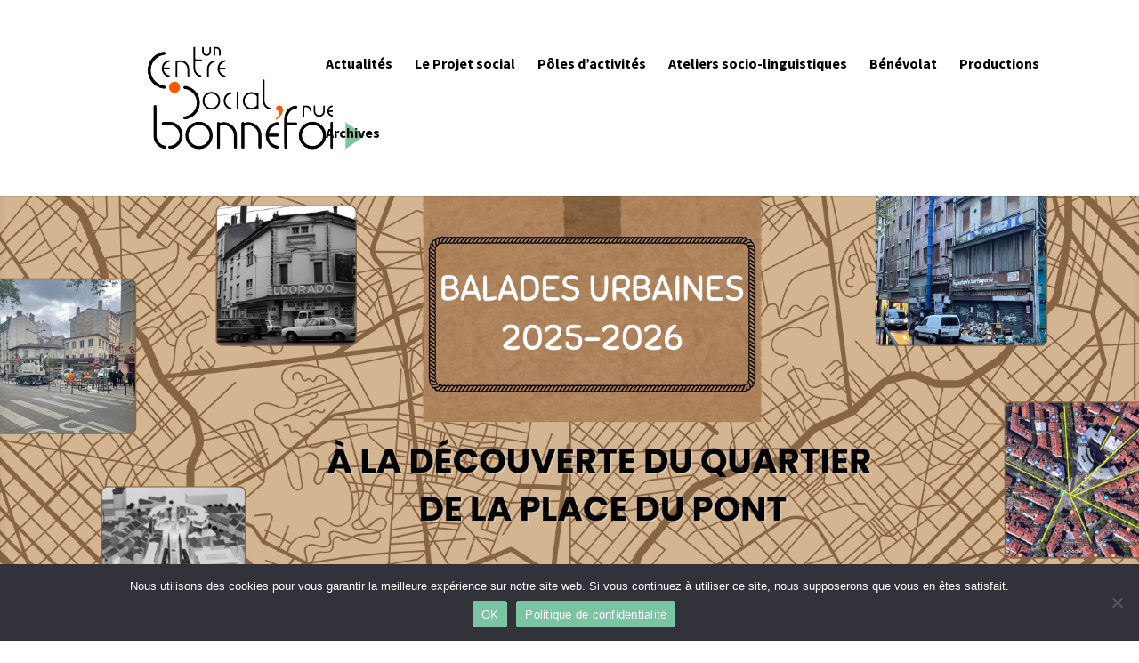

--- FILE ---
content_type: text/css
request_url: https://www.csbonnefoi.fr/wp-content/themes/divi-enfant/style.css?ver=4.27.5
body_size: 124
content:
/*
Theme Name: Divi Enfant - DiviKit
Description: Divi Enfant, theme enfant de Divi fourni par WPMarmite
Author: WPMarmite
Template: Divi
*/
p#footer-info
{
	text-align: center;
}

#footer-info
{
	font-weight: bolder;
	text-align: center;
}
/*
Rajoutez vos r�gles CSS personnalis�s ci-dessous
*/
